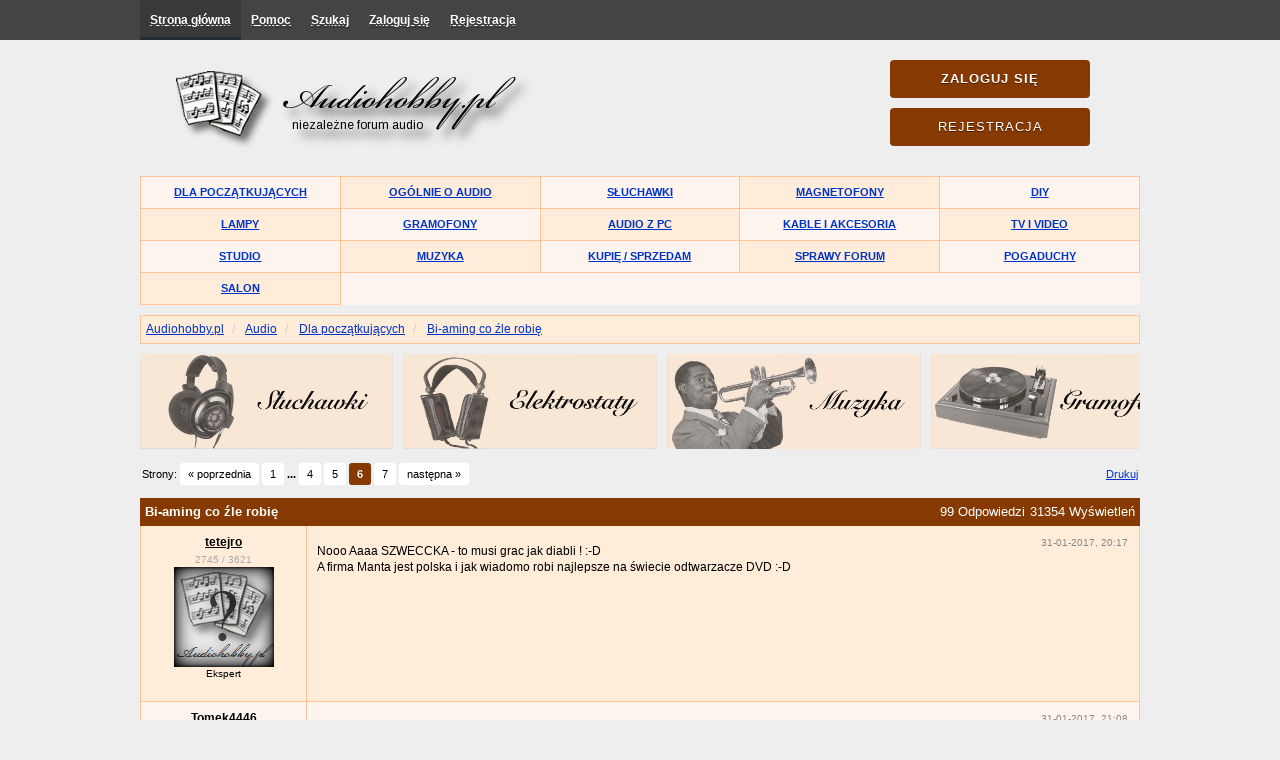

--- FILE ---
content_type: text/html; charset=UTF-8
request_url: http://audiohobby.pl/index.php?topic=12119.msg397490
body_size: 13813
content:
<!DOCTYPE html>
<html xmlns="http://www.w3.org/1999/xhtml">
<head>
	<link rel="stylesheet" type="text/css" href="http://audiohobby.pl/Themes/Reseller/css/bootstrap.css" />
	<link rel="stylesheet" type="text/css" href="http://audiohobby.pl/Themes/Reseller/fonts/opensans_regular_polish/stylesheet.css" />
	<link rel="stylesheet" type="text/css" href="http://audiohobby.pl/Themes/Reseller/fonts/opensans_bold_polish/stylesheet.css" />
	<link rel="stylesheet" type="text/css" href="http://audiohobby.pl/Themes/default/css/owl.carousel.css" />
	<link rel="stylesheet" type="text/css" href="http://audiohobby.pl/Themes/Reseller/css/reseller.css?fin202" />
	<link rel="stylesheet" type="text/css" href="http://audiohobby.pl/Themes/Reseller/css/index.css?fin202" />
	<link rel="stylesheet" type="text/css" href="http://audiohobby.pl/Themes/default/css/webkit.css" />
	<script type="text/javascript" src="http://ajax.googleapis.com/ajax/libs/jquery/2.1.1/jquery.min.js"></script>
	<script type="text/javascript" src="http://audiohobby.pl/Themes/Reseller/scripts/bootstrap.min.js"></script>
	<script type="text/javascript" src="http://audiohobby.pl/Themes/default/scripts/owl.carousel.min.js"></script>
	<script type="text/javascript">
	$(document).ready(function(){
		$("input[type=button]").attr("class", "btn btn-default btn-sm");
		$(".button_submit").attr("class", "btn btn-primary btn-sm");
		$("#advanced_search input[type='text'], #search_term_input input[type='text']").removeAttr("size");
		$(".table_grid").attr("class", "table table-striped");
		$("img[alt='Nowy'], img.new_posts").replaceWith("<span class='label label-warning'>Nowy</span>");
		$("#profile_success").removeAttr("id").removeClass("windowbg").addClass("alert alert-success");
		$("#profile_error").removeAttr("id").removeClass("windowbg").addClass("alert alert-danger");
	 $(".sa_below_menu").owlCarousel({
			loop: true,
			autoplay: true,
			autoplayHoverPause: true,
			autoWidth: true,
			margin: 10
		});
	 $(".sa_below_menu").show();
	});
	</script>
	<script type="text/javascript" src="http://audiohobby.pl/Themes/default/scripts/script.js?fin20"></script>
	<script type="text/javascript" src="http://audiohobby.pl/Themes/Reseller/scripts/theme.js?fin20"></script>
	<script type="text/javascript"><!-- // --><![CDATA[
		var smf_theme_url = "http://audiohobby.pl/Themes/Reseller";
		var smf_default_theme_url = "http://audiohobby.pl/Themes/default";
		var smf_images_url = "http://audiohobby.pl/Themes/Reseller/images";
		var smf_scripturl = "http://audiohobby.pl/index.php?PHPSESSID=7b509d28ea33129bec20e5f7db57ea30&amp;";
		var smf_iso_case_folding = false;
		var smf_charset = "UTF-8";
		var ajax_notification_text = "Ładowanie...";
		var ajax_notification_cancel_text = "Anuluj";
	// ]]></script>
	<meta name="viewport" content="width=device-width, initial-scale=1" />
	<meta http-equiv="Content-Type" content="text/html; charset=UTF-8" />
	<meta name="description" content="Bi-aming co źle robię" />
	<title>Bi-aming co źle robię</title>
	<meta name="robots" content="noindex" />
	<link rel="canonical" href="http://audiohobby.pl/index.php?topic=12119.75" />
	<link rel="help" href="http://audiohobby.pl/index.php?PHPSESSID=7b509d28ea33129bec20e5f7db57ea30&amp;action=help" />
	<link rel="search" href="http://audiohobby.pl/index.php?PHPSESSID=7b509d28ea33129bec20e5f7db57ea30&amp;action=search" />
	<link rel="contents" href="http://audiohobby.pl/index.php?PHPSESSID=7b509d28ea33129bec20e5f7db57ea30&amp;" />
	<link rel="alternate" type="application/rss+xml" title="Audiohobby.pl - RSS" href="http://audiohobby.pl/index.php?PHPSESSID=7b509d28ea33129bec20e5f7db57ea30&amp;type=rss;action=.xml" />
	<link rel="prev" href="http://audiohobby.pl/index.php?PHPSESSID=7b509d28ea33129bec20e5f7db57ea30&amp;topic=12119.0;prev_next=prev" />
	<link rel="next" href="http://audiohobby.pl/index.php?PHPSESSID=7b509d28ea33129bec20e5f7db57ea30&amp;topic=12119.0;prev_next=next" />
	<link rel="index" href="http://audiohobby.pl/index.php?PHPSESSID=7b509d28ea33129bec20e5f7db57ea30&amp;board=30.0" />
	<script type="text/javascript" src="http://audiohobby.pl/Themes/default/scripts/CustomFieldFilterPost.js?fin20"></script>
	<link rel="stylesheet" type="text/css" href="http://audiohobby.pl/Themes/default/css/BBCode-YouTube2.css" />
	<script type="text/javascript" src="http://audiohobby.pl/Themes/default/scripts/ads.js?111"></script>
		<script type="text/javascript" src="http://audiohobby.pl/Themes/default/scripts/captcha.js"></script>
        <!-- App Indexing for Google Search -->
        <link href="android-app://com.quoord.tapatalkpro.activity/tapatalk/audiohobby.pl/?location=topic&amp;fid=30&amp;tid=12119&amp;perpage=15&amp;page=6&amp;channel=google-indexing" rel="alternate" />
        <link href="ios-app://307880732/tapatalk/audiohobby.pl/?location=topic&amp;fid=30&amp;tid=12119&amp;perpage=15&amp;page=6&amp;channel=google-indexing" rel="alternate" />
        
        <link href="https://groups.tapatalk-cdn.com/static/manifest/manifest.json" rel="manifest">
        
        <meta name="apple-itunes-app" content="app-id=307880732, affiliate-data=at=10lR7C, app-argument=tapatalk://audiohobby.pl/?location=topic&fid=30&tid=12119&perpage=15&page=6" />
        
</head>
<body>
<nav class="navbar navbar-default navbar-static-top" role="navigation">
	<div class="container">
		<div class="row">
			<div class="navbar-header">
				<button type="button" class="navbar-toggle" data-toggle="collapse" data-target="#bs-example-navbar-collapse-1">
					<span class="sr-only">Toggle navigation</span>
					<span class="icon-bar"></span>
					<span class="icon-bar"></span>
					<span class="icon-bar"></span>
				</button>
				<a class="navbar-brand visible-xs" href="http://audiohobby.pl/index.php?PHPSESSID=7b509d28ea33129bec20e5f7db57ea30&amp;">Audiohobby.pl</a>
			</div>
			<div class="collapse navbar-collapse" id="bs-example-navbar-collapse-1">
				<ul class="nav navbar-nav">
				<li id="button_home" class="active ">
					<a href="http://audiohobby.pl/index.php?PHPSESSID=7b509d28ea33129bec20e5f7db57ea30&amp;">
						Strona główna
						
					</a>
				</li>
				<li id="button_help" class="">
					<a href="http://audiohobby.pl/index.php?PHPSESSID=7b509d28ea33129bec20e5f7db57ea30&amp;action=help">
						Pomoc
						
					</a>
				</li>
				<li id="button_search" class="">
					<a href="http://audiohobby.pl/index.php?PHPSESSID=7b509d28ea33129bec20e5f7db57ea30&amp;action=search">
						Szukaj
						
					</a>
				</li>
				<li id="button_login" class="">
					<a href="http://audiohobby.pl/index.php?PHPSESSID=7b509d28ea33129bec20e5f7db57ea30&amp;action=login">
						Zaloguj się
						
					</a>
				</li>
				<li id="button_register" class="">
					<a href="http://audiohobby.pl/index.php?PHPSESSID=7b509d28ea33129bec20e5f7db57ea30&amp;action=register">
						Rejestracja
						
					</a>
				</li>
				</ul>
			</div>
		</div>
	</div>
</nav><header>
	<div class="container">
		<div class="row">
			<div class="col-md-9">
				<a href="http://audiohobby.pl/index.php?PHPSESSID=7b509d28ea33129bec20e5f7db57ea30&amp;"><img src="http://audiohobby.pl/gfx/top_left.jpg" alt="Audiohobby.pl" /></a>
			</div>
				<button type="button" class="btn btn-success" data-toggle="modal" data-target="#myModal">Zaloguj się</button>
				<button type="button" class="btn btn-primary" onclick="location.href='http://audiohobby.pl/index.php?action=register'">Rejestracja</button>
				<form id="guest_form" action="http://audiohobby.pl/index.php?PHPSESSID=7b509d28ea33129bec20e5f7db57ea30&amp;action=login2" method="post" accept-charset="UTF-8"  onsubmit="hashLoginPassword(this, 'c9152600a6c215c67495e310459cd324');">
					<div class="modal fade" id="myModal" tabindex="-1" role="dialog" aria-labelledby="myModalLabel" aria-hidden="true">
						<div class="modal-dialog modal-sm">
							<div class="modal-content">
								<div class="modal-header">
									<button type="button" class="close" data-dismiss="modal"><span aria-hidden="true">&times;</span><span class="sr-only">Close</span></button>
									<h4 class="modal-title" id="myModalLabel">Zaloguj się</h4>
								</div>
								<div class="modal-body">
										<div class="form-group">
											<input type="text" name="user" class="form-control" placeholder="Użytkownik" />
										</div>
										<div class="form-group">
											<input type="password" name="passwrd" class="form-control" placeholder="Hasło" />
										</div>
										<div class="checkbox">
											<label>
												<input name="cookielength" type="checkbox" value="-1" /> Zapamiętaj mnie
											</label>
										</div>
								</div>
								<div class="modal-footer">
									<button type="submit" class="btn btn-success">Zaloguj się</button>
								</div>
							</div>
						</div>
					</div>
				</form>
			</div>
		</div>
	</div>
</header>
<div class="container">
<ul class="board-list row"><li><a href="index.php?board=30">Dla początkujących</a></li><li><a href="index.php?board=4">Ogólnie o audio</a></li><li><a href="index.php?board=10">Słuchawki</a></li><li><a href="index.php?board=49">Magnetofony</a></li><li><a href="index.php?board=1">DIY</a></li><li><a href="index.php?board=48">Lampy</a></li><li><a href="index.php?board=5">Gramofony</a></li><li><a href="index.php?board=12">Audio z PC</a></li><li><a href="index.php?board=52">Kable i akcesoria</a></li><li><a href="index.php?board=106">TV i Video</a></li><li><a href="index.php?board=59">Studio</a></li><li><a href="index.php?board=6">Muzyka</a></li><li><a href="index.php?board=14">Kupię / Sprzedam</a></li><li><a href="index.php?board=27">Sprawy forum</a></li><li><a href="index.php?board=25">Pogaduchy</a></li><li><a href="index.php?board=7">Salon</a></li>
</ul>
</div>
	<div class="navigate_section">
		<div class="container">
			<div class="row">
				<ol class="breadcrumb">
					<li>
						<a href="http://audiohobby.pl/index.php?PHPSESSID=7b509d28ea33129bec20e5f7db57ea30&amp;"><span>Audiohobby.pl</span></a>
					</li>
					<li>
						<a href="http://audiohobby.pl/index.php?PHPSESSID=7b509d28ea33129bec20e5f7db57ea30&amp;#c1"><span>Audio</span></a>
					</li>
					<li>
						<a href="http://audiohobby.pl/index.php?PHPSESSID=7b509d28ea33129bec20e5f7db57ea30&amp;board=30.0"><span>Dla początkujących</span></a>
					</li>
					<li class="active">
						<a href="http://audiohobby.pl/index.php?PHPSESSID=7b509d28ea33129bec20e5f7db57ea30&amp;topic=12119.0"><span>Bi-aming co źle robię</span></a>
					</li>
				</ol>
			</div>
		</div>
	</div>
<div class="container">
	<div class="row">
		<div id="main_content_section"><div class="sa_below_menu" style="display: none; overflow: hidden; height: 95px;">
	<div id="ad_below_menu_19">
		<a href="http://audiohobby.pl/index.php?PHPSESSID=7b509d28ea33129bec20e5f7db57ea30&amp;board=10.0/?utm_source=audiohobby&utm_medium=baner&utm_campaign=baner" target="_blank" onclick="update_ad_clicks(19);"><img src="/banners/Sluchawki.jpeg" alt="hobbysta"></a>
	</div>
	<div id="ad_below_menu_20">
		<a href="http://audiohobby.pl/index.php?PHPSESSID=7b509d28ea33129bec20e5f7db57ea30&amp;board=28.0/?utm_source=audiohobby&utm_medium=baner&utm_campaign=baner" target="_blank" onclick="update_ad_clicks(20);"><img src="/banners/Elektrostaty.jpeg" alt="hobbysta"></a>
	</div>
	<div id="ad_below_menu_27">
		<a href="http://audiohobby.pl/index.php?PHPSESSID=7b509d28ea33129bec20e5f7db57ea30&amp;board=6.0/?utm_source=audiohobby&utm_medium=baner&utm_campaign=baner" target="_blank" onclick="update_ad_clicks(27);"><img src="/banners/Muzyka.jpg" alt="hobbysta"></a>
	</div>
	<div id="ad_below_menu_25">
		<a href="http://audiohobby.pl/index.php?PHPSESSID=7b509d28ea33129bec20e5f7db57ea30&amp;board=5.0/?utm_source=audiohobby&utm_medium=baner&utm_campaign=baner" target="_blank" onclick="update_ad_clicks(25);"><img src="/banners/Gramofony.jpeg" alt="hobbysta"></a>
	</div>
	<div id="ad_below_menu_21">
		<a href="http://audiohobby.pl/index.php?PHPSESSID=7b509d28ea33129bec20e5f7db57ea30&amp;board=49/?utm_source=audiohobby&utm_medium=baner&utm_campaign=baner" target="_blank" onclick="update_ad_clicks(21);"><img src="/banners/Magnetofony.jpeg" alt="hobbysta"></a>
	</div>
	<div id="ad_below_menu_22">
		<a href="http://audiohobby.pl/index.php?PHPSESSID=7b509d28ea33129bec20e5f7db57ea30&amp;board=54.0/?utm_source=audiohobby&utm_medium=baner&utm_campaign=baner" target="_blank" onclick="update_ad_clicks(22);"><img src="/banners/Glosniki.jpeg" alt="hobbysta"></a>
	</div>
	<div id="ad_below_menu_26">
		<a href="http://audiohobby.pl/index.php?PHPSESSID=7b509d28ea33129bec20e5f7db57ea30&amp;board=12.0/?utm_source=audiohobby&utm_medium=baner&utm_campaign=baner" target="_blank" onclick="update_ad_clicks(26);"><img src="/banners/AudioPC.jpeg" alt="hobbysta"></a>
	</div>
	<div id="ad_below_menu_24">
		<a href="http://audiohobby.pl/index.php?PHPSESSID=7b509d28ea33129bec20e5f7db57ea30&amp;board=48.0/?utm_source=audiohobby&utm_medium=baner&utm_campaign=baner" target="_blank" onclick="update_ad_clicks(24);"><img src="/banners/Lampy.jpeg" alt="hobbysta"></a>
	</div>
	<div id="ad_below_menu_28">
		<a href="http://audiohobby.pl/index.php?PHPSESSID=7b509d28ea33129bec20e5f7db57ea30&amp;board=59/?utm_source=audiohobby&utm_medium=baner&utm_campaign=baner" target="_blank" onclick="update_ad_clicks(28);"><img src="/banners/Studio.jpeg" alt="hobbysta"></a>
	</div></div>
			<a id="top"></a>
			<a id="msg397470"></a>
			<div class="pagesection">
				<div class="nextlinks"></div>
		<div class="action-list navbar-right">
			<ul role="menu">
				<li><a class="button_strip_print" href="http://audiohobby.pl/index.php?PHPSESSID=7b509d28ea33129bec20e5f7db57ea30&amp;action=printpage;topic=12119.0" rel="new_win nofollow"><span class="last">Drukuj</span></a></li>
			</ul>
		</div>
				<div class="pagelinks floatleft">Strony: <a class="navPages" href="http://audiohobby.pl/index.php?PHPSESSID=7b509d28ea33129bec20e5f7db57ea30&amp;topic=12119.60">&laquo; poprzednia</a> <a class="navPages" href="http://audiohobby.pl/index.php?PHPSESSID=7b509d28ea33129bec20e5f7db57ea30&amp;topic=12119.0">1</a> <span style="font-weight: bold;" onclick="expandPages(this, 'http://audiohobby.pl/index.php'+'?topic=12119.%1$d', 15, 45, 15);" onmouseover="this.style.cursor = 'pointer';"> ... </span><a class="navPages" href="http://audiohobby.pl/index.php?PHPSESSID=7b509d28ea33129bec20e5f7db57ea30&amp;topic=12119.45">4</a> <a class="navPages" href="http://audiohobby.pl/index.php?PHPSESSID=7b509d28ea33129bec20e5f7db57ea30&amp;topic=12119.60">5</a> <strong class="navPages">6</strong> <a class="navPages" href="http://audiohobby.pl/index.php?PHPSESSID=7b509d28ea33129bec20e5f7db57ea30&amp;topic=12119.90">7</a> <a class="navPages" href="http://audiohobby.pl/index.php?PHPSESSID=7b509d28ea33129bec20e5f7db57ea30&amp;topic=12119.90">następna &raquo;</a> </div>
			</div>
			<div id="forumposts">
				<div class="display-info">
					<h1>
						Bi-aming co źle robię
					</h1>
					<ul class="reset info navbar-right">
						<li class="replies">99 Odpowiedzi</li>
						<li class="views">31354 Wyświetleń</li>
					</ul>
				</div>
				<form action="http://audiohobby.pl/index.php?PHPSESSID=7b509d28ea33129bec20e5f7db57ea30&amp;action=quickmod2;topic=12119.75" method="post" accept-charset="UTF-8" name="quickModForm" id="quickModForm" style="margin: 0;" onsubmit="return oQuickModify.bInEditMode ? oQuickModify.modifySave('c9152600a6c215c67495e310459cd324', 'a7112aed7') : false">
				<div class="body_message">
					<div class="post_wrapper">
						<div class="poster col-xs-3 col-sm-3 col-md-2 col-lg-2">
							<h4>
								<a href="http://audiohobby.pl/index.php?PHPSESSID=7b509d28ea33129bec20e5f7db57ea30&amp;action=profile;u=8033" title="Zobacz profil tetejro">tetejro</a>
							</h4>
							<ul class="reset smalltext" id="msg_397470_extra_info">
					<li class="postcount"><span title="liczba postów">2745</span> / <span title="dni na forum">3621</li>
							<li class="avatar">
								<a href="http://audiohobby.pl/index.php?PHPSESSID=7b509d28ea33129bec20e5f7db57ea30&amp;action=profile;u=8033">
									<img src="http://audiohobby.pl/Themes/Reseller/images/noavatar.png" />
								</a>
							</li>
								<li class="additionalGroups">Ekspert</li>
								<li class="profile">
									<ul>
									</ul>
								</li>
							</ul>
						</div>
						<div class="col-xs-9 col-sm-9 col-md-10 col-lg-10 body_content">
							<span class="arrow-left"></span>
							<div class="postarea">
					<div class="keyinfo pull-right">
						<div class="smalltext"><span class="post-time ">31-01-2017, 20:17</span></div>
								<div id="msg_397470_quick_mod"></div>
							</div>
									<div class="post">
										<div class="inner" id="msg_397470">Nooo Aaaa SZWECCKA - to musi grac jak diabli ! :-D <br />A firma Manta jest polska i jak wiadomo robi najlepsze na świecie odtwarzacze DVD :-D</div></div>
								</div>
								<div class="moderatorbar">
									<div class="smalltext modified" id="modified_397470">
									</div>
									<div class="smalltext reportlinks">
									</div>
							</div>
						</div>
					</div>
				</div>
				<a id="msg397474"></a>
				<div class="body_message">
					<div class="post_wrapper">
						<div class="poster col-xs-3 col-sm-3 col-md-2 col-lg-2">
							<h4>
								<a href="http://audiohobby.pl/index.php?PHPSESSID=7b509d28ea33129bec20e5f7db57ea30&amp;action=profile;u=8269" title="Zobacz profil Tomek4446">Tomek4446</a>
							</h4>
							<ul class="reset smalltext" id="msg_397474_extra_info">
					<li class="postcount"><span title="liczba postów">87</span> / <span title="dni na forum">3360</li>
							<li class="avatar">
								<a href="http://audiohobby.pl/index.php?PHPSESSID=7b509d28ea33129bec20e5f7db57ea30&amp;action=profile;u=8269">
									<img class="avatar" src="http://audiohobby.pl/index.php?PHPSESSID=7b509d28ea33129bec20e5f7db57ea30&amp;action=dlattach;attach=121599;type=avatar" alt="" />
								</a>
							</li>
								<li class="additionalGroups">Użytkownik</li>
								<li class="profile">
									<ul>
									</ul>
								</li>
							</ul>
						</div>
						<div class="col-xs-9 col-sm-9 col-md-10 col-lg-10 body_content">
							<span class="arrow-left"></span>
							<div class="postarea">
					<div class="keyinfo pull-right">
						<div class="smalltext"><span class="post-time ">31-01-2017, 21:08</span></div>
								<div id="msg_397474_quick_mod"></div>
							</div>
									<div class="post">
										<div class="inner" id="msg_397474">Nie zły sarkazm , sam taki czasem stosuje. A więc mam dwa wyjścia zmienić wzmacniacz ( i do tego się przychylę , coś jak M-85) lub doskładać , kupić Focale najlepiej Grande Utopia, żeby się nie okazało że te zwykłe Focale z Vincentem jednak nie dają rady, i nagle mój wzmacniacz cudownie ożyje.&nbsp; &nbsp; &nbsp; &nbsp; &nbsp; &nbsp; &nbsp; &nbsp; &nbsp; &nbsp; &nbsp; &nbsp; &nbsp; &nbsp; &nbsp; &nbsp; &nbsp; &nbsp; &nbsp; &nbsp; &nbsp; &nbsp; &nbsp; &nbsp; &nbsp; &nbsp; &nbsp; &nbsp; &nbsp; &nbsp; &nbsp; &nbsp; &nbsp; &nbsp; &nbsp; &nbsp; &nbsp; &nbsp; &nbsp; &nbsp; &nbsp; &nbsp;Ale poważnie, to oczywiście masz dużo racji. Zakup Vincenta to była okazja , kupiłem używany a potem na siłę starałem się go dopasować do kolumn stąd ta historia z bi-ampingiem. Nie mówię że dźwięk mi się nie podoba, ale czegoś brakuje. No, audiofilski nie jest.<br />A propos słuchałeś kiedyś tych Dynavioce? Audio Show , cóż miałem akurat wolne trzy dychy i trochę benzyny w baku to polazłem,bo akurat w salonie koło mnie zabrakło MBL 101 E MK2.</div></div>
								</div>
								<div class="moderatorbar">
									<div class="smalltext modified" id="modified_397474">
									</div>
									<div class="smalltext reportlinks">
									</div>
							</div>
						</div>
					</div>
				</div>
				<a id="msg397479"></a>
				<div class="body_message">
					<div class="post_wrapper">
						<div class="poster col-xs-3 col-sm-3 col-md-2 col-lg-2">
							<h4>
								<a href="http://audiohobby.pl/index.php?PHPSESSID=7b509d28ea33129bec20e5f7db57ea30&amp;action=profile;u=8033" title="Zobacz profil tetejro">tetejro</a>
							</h4>
							<ul class="reset smalltext" id="msg_397479_extra_info">
					<li class="postcount"><span title="liczba postów">2745</span> / <span title="dni na forum">3621</li>
							<li class="avatar">
								<a href="http://audiohobby.pl/index.php?PHPSESSID=7b509d28ea33129bec20e5f7db57ea30&amp;action=profile;u=8033">
									<img src="http://audiohobby.pl/Themes/Reseller/images/noavatar.png" />
								</a>
							</li>
								<li class="additionalGroups">Ekspert</li>
								<li class="profile">
									<ul>
									</ul>
								</li>
							</ul>
						</div>
						<div class="col-xs-9 col-sm-9 col-md-10 col-lg-10 body_content">
							<span class="arrow-left"></span>
							<div class="postarea">
					<div class="keyinfo pull-right">
						<div class="smalltext"><span class="post-time ">31-01-2017, 22:31</span></div>
								<div id="msg_397479_quick_mod"></div>
							</div>
									<div class="post">
										<div class="inner" id="msg_397479">Jeżeli dałes za niego 1500 z drugiej ręki to może zobacz czy nie dostałeś w srodku jakiegoś &quot;zdechłego szczura&quot;. Ta cena jest mocno za niska nawet jak za uzywany sprzet który nadal jest w ofercie sprzedaży. Albo był uszkodzony lub grzebany albo to naprawdę jest taki rynkowy niewypał, że ludzie pozbywają się z dużą stratą.</div></div>
								</div>
								<div class="moderatorbar">
									<div class="smalltext modified" id="modified_397479">
									</div>
									<div class="smalltext reportlinks">
									</div>
							</div>
						</div>
					</div>
				</div>
				<a id="msg397481"></a>
				<div class="body_message">
					<div class="post_wrapper">
						<div class="poster col-xs-3 col-sm-3 col-md-2 col-lg-2">
							<h4>
								<a href="http://audiohobby.pl/index.php?PHPSESSID=7b509d28ea33129bec20e5f7db57ea30&amp;action=profile;u=2946" title="Zobacz profil Haka">Haka</a>
							</h4>
							<ul class="reset smalltext" id="msg_397481_extra_info">
					<li class="postcount"><span title="liczba postów">3000</span> / <span title="dni na forum">5817</li>
							<li class="avatar">
								<a href="http://audiohobby.pl/index.php?PHPSESSID=7b509d28ea33129bec20e5f7db57ea30&amp;action=profile;u=2946">
									<img class="avatar" src="http://audiohobby.pl/avatars/09a229f4dc.jpg" alt="" />
								</a>
							</li>
								<li class="additionalGroups">Ekspert</li>
								<li class="profile">
									<ul>
									</ul>
								</li>
							</ul>
						</div>
						<div class="col-xs-9 col-sm-9 col-md-10 col-lg-10 body_content">
							<span class="arrow-left"></span>
							<div class="postarea">
					<div class="keyinfo pull-right">
						<div class="smalltext"><span class="post-time ">31-01-2017, 22:36</span></div>
								<div id="msg_397481_quick_mod"></div>
							</div>
									<div class="post">
										<div class="inner" id="msg_397481"><div class="quoteheader"><div class="topslice_quote"><a href="http://audiohobby.pl/index.php?PHPSESSID=7b509d28ea33129bec20e5f7db57ea30&amp;topic=12119.msg397440#msg397440">Cytat: Haka w 31-01-2017, 12:03</a></div></div><blockquote class="bbc_standard_quote"><div class="quoteheader"><div class="topslice_quote"><a href="http://audiohobby.pl/index.php?PHPSESSID=7b509d28ea33129bec20e5f7db57ea30&amp;topic=12119.msg397433#msg397433">Cytat: Tomek4446 w 31-01-2017, 07:38</a></div></div><blockquote class="bbc_alternate_quote">Końcówki M-70 nie mam i chyba mieć nie będę , sprawa jest prozaiczna po prostu żona nie zaakceptuje dwóch rzędów światełek z przodu Yamahy.</blockquote><div class="quotefooter"><div class="botslice_quote"></div></div><br /><br />Klawiszem METER robisz ciemność na wyświetlaczu :)<br /></blockquote><div class="quotefooter"><div class="botslice_quote"></div></div><br /><br />Niestety nie wszystkie mają ten wyłącznik. <br /><br />M-85 i M-70 ma, ale M-80 już nie.</div></div>
								</div>
								<div class="moderatorbar">
									<div class="smalltext modified" id="modified_397481">
									</div>
									<div class="smalltext reportlinks">
									</div>
							</div>
						</div>
					</div>
				</div>
				<a id="msg397482"></a>
				<div class="body_message">
					<div class="post_wrapper">
						<div class="poster col-xs-3 col-sm-3 col-md-2 col-lg-2">
							<h4>
								<a href="http://audiohobby.pl/index.php?PHPSESSID=7b509d28ea33129bec20e5f7db57ea30&amp;action=profile;u=8033" title="Zobacz profil tetejro">tetejro</a>
							</h4>
							<ul class="reset smalltext" id="msg_397482_extra_info">
					<li class="postcount"><span title="liczba postów">2745</span> / <span title="dni na forum">3621</li>
							<li class="avatar">
								<a href="http://audiohobby.pl/index.php?PHPSESSID=7b509d28ea33129bec20e5f7db57ea30&amp;action=profile;u=8033">
									<img src="http://audiohobby.pl/Themes/Reseller/images/noavatar.png" />
								</a>
							</li>
								<li class="additionalGroups">Ekspert</li>
								<li class="profile">
									<ul>
									</ul>
								</li>
							</ul>
						</div>
						<div class="col-xs-9 col-sm-9 col-md-10 col-lg-10 body_content">
							<span class="arrow-left"></span>
							<div class="postarea">
					<div class="keyinfo pull-right">
						<div class="smalltext"><span class="post-time ">31-01-2017, 22:37</span></div>
								<div id="msg_397482_quick_mod"></div>
							</div>
									<div class="post">
										<div class="inner" id="msg_397482">Dynavoice nie grają jakoś tragicznie, ale bas jest mocno wypchnięty. Kiedy graja cicho nie ma znaczenia, ale za krótko słyszałem żeby kategorycznie stwierdzić. Dlatego podałem link do recenzji z pomiarami. <br />Mocny wzmacniacz zawsze jest mile widziany, ale dobrze gdyby był to też wzmacniach o niewydmuchanym basie. Wiec raczej wszelkie lampowo tranzystorowe sobie daruj. Sam stwierdziłes ze najlepiej grają z NAD 3100.</div></div>
								</div>
								<div class="moderatorbar">
									<div class="smalltext modified" id="modified_397482">
									</div>
									<div class="smalltext reportlinks">
									</div>
							</div>
						</div>
					</div>
				</div>
				<a id="msg397484"></a>
				<div class="body_message">
					<div class="post_wrapper">
						<div class="poster col-xs-3 col-sm-3 col-md-2 col-lg-2">
							<h4>
								<a href="http://audiohobby.pl/index.php?PHPSESSID=7b509d28ea33129bec20e5f7db57ea30&amp;action=profile;u=3788" title="Zobacz profil pmcomp">pmcomp</a>
							</h4>
							<ul class="reset smalltext" id="msg_397484_extra_info">
					<li class="postcount"><span title="liczba postów">226</span> / <span title="dni na forum">5553</li>
							<li class="avatar">
								<a href="http://audiohobby.pl/index.php?PHPSESSID=7b509d28ea33129bec20e5f7db57ea30&amp;action=profile;u=3788">
									<img class="avatar" src="http://audiohobby.pl/avatars/default.gif" alt="" />
								</a>
							</li>
								<li class="additionalGroups">Aktywny użytkownik</li>
								<li class="profile">
									<ul>
									</ul>
								</li>
							</ul>
						</div>
						<div class="col-xs-9 col-sm-9 col-md-10 col-lg-10 body_content">
							<span class="arrow-left"></span>
							<div class="postarea">
					<div class="keyinfo pull-right">
						<div class="smalltext"><span class="post-time ">31-01-2017, 23:33</span></div>
								<div id="msg_397484_quick_mod"></div>
							</div>
									<div class="post">
										<div class="inner" id="msg_397484"><div class="quoteheader"><div class="topslice_quote"><a href="http://audiohobby.pl/index.php?PHPSESSID=7b509d28ea33129bec20e5f7db57ea30&amp;topic=12119.msg397464#msg397464">Cytat: Tomek4446 w 31-01-2017, 20:07</a></div></div><blockquote class="bbc_standard_quote">Po pierwsze czegoś nie rozumiem, jeżeli jestem w posiadaniu drogiego chińskiego zamulacza, obarczonego wieloma wadami konstrukcyjnymi oraz brzmienia to po cholerę mam kupować do niego kolumny za 20k. Przed zakupem df-8 słuchałem Monitor Audio Bronze 6, Canton Chrono 509,2 DC najlepiej brzmieniowo wypadły Dynavoice ( moje subiektywne odczucie). Niestety ze względu na szczupły budżet będą musiały zostać. Pytałem o ewentualne podłączenie Vincenta do ProAc ( naprawdę świetnie &quot;plumkają&quot;)ze względu na fakt, iż producent zaleca max. moc wzmacniacza 100W a Vincent przynajmniej na papierze ma o oczko więcej.<br />Haka dzięki,ulżyło mi że jedna końcówka Yamahy wystarczy. Postaram się gdzieś znaleźć M-80 lub M-85.<br />PS. a co do chińszczyzny , to niezłe wrażenie zrobiły na mnie na AS kolumny Taga Harmony Diamond F200.<br /></blockquote><div class="quotefooter"><div class="botslice_quote"></div></div><br />Tu nie ma co rozumieć. Sprzedaj Vincenta i kup za 1/3 jego wartości porządny wzmak z przełomu lat 70/80 ew. jak chcesz wydac więcej kasy z przelomu lat 80/90 ubiegłego wieku.<br />I wtedy przekonasz się jak gra &quot;prawdziwy&quot; wzmak.<br /><br />Marek i modeli nie podaję, poszukaj sam.<br /><br />Pozdro</div></div>
								</div>
								<div class="moderatorbar">
									<div class="smalltext modified" id="modified_397484">
									</div>
									<div class="smalltext reportlinks">
									</div>
									<div class="signature" id="msg_397484_signature">pmcomp</div>
							</div>
						</div>
					</div>
				</div>
				<a id="msg397490"></a><a id="new"></a>
				<div class="body_message">
					<div class="post_wrapper">
						<div class="poster col-xs-3 col-sm-3 col-md-2 col-lg-2">
							<h4>
								<a href="http://audiohobby.pl/index.php?PHPSESSID=7b509d28ea33129bec20e5f7db57ea30&amp;action=profile;u=8269" title="Zobacz profil Tomek4446">Tomek4446</a>
							</h4>
							<ul class="reset smalltext" id="msg_397490_extra_info">
					<li class="postcount"><span title="liczba postów">87</span> / <span title="dni na forum">3360</li>
							<li class="avatar">
								<a href="http://audiohobby.pl/index.php?PHPSESSID=7b509d28ea33129bec20e5f7db57ea30&amp;action=profile;u=8269">
									<img class="avatar" src="http://audiohobby.pl/index.php?PHPSESSID=7b509d28ea33129bec20e5f7db57ea30&amp;action=dlattach;attach=121599;type=avatar" alt="" />
								</a>
							</li>
								<li class="additionalGroups">Użytkownik</li>
								<li class="profile">
									<ul>
									</ul>
								</li>
							</ul>
						</div>
						<div class="col-xs-9 col-sm-9 col-md-10 col-lg-10 body_content">
							<span class="arrow-left"></span>
							<div class="postarea">
					<div class="keyinfo pull-right">
						<div class="smalltext"><span class="post-time ">01-02-2017, 08:41</span></div>
								<div id="msg_397490_quick_mod"></div>
							</div>
									<div class="post">
										<div class="inner" id="msg_397490">Zastanawiam się nad dwoma rozwiązaniami:<br />- zostawiam Yamahę C-70 i dokupuję wzmacniacz M-85 lub,<br />- kupuje integrę Luxmana ( nie mam pojęcia jak to gra)<br /><a href="http://allegro.pl/luxman-l-510-class-a-super-stan-phono-mm-mc-i6695927420.html#thumb/5" class="bbc_link" target="_blank">http://allegro.pl/luxman-l-510-class-a-super-stan-phono-mm-mc-i6695927420.html#thumb/5</a></div></div>
								</div>
								<div class="moderatorbar">
									<div class="smalltext modified" id="modified_397490">
									</div>
									<div class="smalltext reportlinks">
									</div>
							</div>
						</div>
					</div>
				</div>
				<a id="msg397494"></a>
				<div class="body_message">
					<div class="post_wrapper">
						<div class="poster col-xs-3 col-sm-3 col-md-2 col-lg-2">
							<h4>
								<a href="http://audiohobby.pl/index.php?PHPSESSID=7b509d28ea33129bec20e5f7db57ea30&amp;action=profile;u=1657" title="Zobacz profil aulait">aulait</a>
							</h4>
							<ul class="reset smalltext" id="msg_397494_extra_info">
					<li class="postcount"><span title="liczba postów">1482</span> / <span title="dni na forum">6189</li>
							<li class="avatar">
								<a href="http://audiohobby.pl/index.php?PHPSESSID=7b509d28ea33129bec20e5f7db57ea30&amp;action=profile;u=1657">
									<img class="avatar" src="http://audiohobby.pl/index.php?PHPSESSID=7b509d28ea33129bec20e5f7db57ea30&amp;action=dlattach;attach=103381;type=avatar" alt="" />
								</a>
							</li>
								<li class="additionalGroups">Ekspert</li>
								<li class="profile">
									<ul>
									</ul>
								</li>
							</ul>
						</div>
						<div class="col-xs-9 col-sm-9 col-md-10 col-lg-10 body_content">
							<span class="arrow-left"></span>
							<div class="postarea">
					<div class="keyinfo pull-right">
						<div class="smalltext"><span class="post-time ">01-02-2017, 10:37</span></div>
								<div id="msg_397494_quick_mod"></div>
							</div>
									<div class="post">
										<div class="inner" id="msg_397494"><div class="quoteheader"><div class="topslice_quote"><a href="http://audiohobby.pl/index.php?PHPSESSID=7b509d28ea33129bec20e5f7db57ea30&amp;topic=12119.msg397490#msg397490">Cytat: Tomek4446 w 01-02-2017, 08:41</a></div></div><blockquote class="bbc_standard_quote"> - kupuje integrę Luxmana ( nie mam pojęcia jak to gra)<br /><a href="http://allegro.pl/luxman-l-510-class-a-super-stan-phono-mm-mc-i6695927420.html#thumb/5" class="bbc_link" target="_blank">http://allegro.pl/luxman-l-510-class-a-super-stan-phono-mm-mc-i6695927420.html#thumb/5</a><br /></blockquote><div class="quotefooter"><div class="botslice_quote"></div></div><br />Mam od wielu lat Luxmana L-530 o oczko wyższy model od 510. 510 ma osiem wat w klacie A, 530 w kalsie A 15 wat. Ponoć dźwiękowo bardzo podobne. Ponieważ masz NADa 3100 a ja miałem 3400, który chyba zastąpił Twojego. Napisze tak Luxman L-530 jest urządzeniem wyższej klasy, niż NAD. NADa bardzo mile wspominam, to fajny wzmacniacz o przyjemnym brzmieniu, ale Luxman jest jaśniejszy, bardziej perlisty, ma większą głębie i precyzje w planach. <br /><br />Kiedyś w moim salonie razem z Jamo Concert 8 i zrobionym przez Pana Dubiela Marantzem CD 60 potrafił generować z dużą skutecznością dźwięk dający już poczucie uczestniczenia w realnym zdarzeniu muzycznym. <br /><br />Teraz stoi w sypialni i robi za wyśmienity wzmacniacz słuchawkowy, dla mnie w tej roli jest lepszy od wielu współczesnych wzmacniaczy słuchawkowych. <br /><br />U mnie grał jeszcze z Castle Trent II, Durham II, Isis, Chester, Choward S1, B&amp;W P5 (też kolumny nie słuchawki) i jeszcze pewnie paru innych kolumnach. Zawsze spisywał się wyśmienicie.<br /><br />Nie znam Twoich kolumn, ale jeśli faktycznie nie są najlepsze, to może lepiej zacząć od wymiany kolumn, bo te stare NADy, są naprawdę OK.<br />&nbsp;<br />Z Yamah dłuższe doświadczenie miałem z C-60 i C-4, ze wskazaniem na C-4 a końcówek mocy PC2002M... to jest prawdziwy potwór. Wszystkie bardzo fajne, ale DLA MNIE nie mają tego czegoś, co ma Luxs i co górnolotnie i po audiofilsku... twu, nazwę magią. </div></div>
								</div>
								<div class="moderatorbar">
									<div class="smalltext modified" id="modified_397494">
										&#171; <em>Ostatnia zmiana: 01-02-2017, 12:27 wysłana przez aulait</em> &#187;
									</div>
									<div class="smalltext reportlinks">
									</div>
							</div>
						</div>
					</div>
				</div>
				<a id="msg397508"></a>
				<div class="body_message">
					<div class="post_wrapper">
						<div class="poster col-xs-3 col-sm-3 col-md-2 col-lg-2">
							<h4>
								<a href="http://audiohobby.pl/index.php?PHPSESSID=7b509d28ea33129bec20e5f7db57ea30&amp;action=profile;u=2946" title="Zobacz profil Haka">Haka</a>
							</h4>
							<ul class="reset smalltext" id="msg_397508_extra_info">
					<li class="postcount"><span title="liczba postów">3000</span> / <span title="dni na forum">5817</li>
							<li class="avatar">
								<a href="http://audiohobby.pl/index.php?PHPSESSID=7b509d28ea33129bec20e5f7db57ea30&amp;action=profile;u=2946">
									<img class="avatar" src="http://audiohobby.pl/avatars/09a229f4dc.jpg" alt="" />
								</a>
							</li>
								<li class="additionalGroups">Ekspert</li>
								<li class="profile">
									<ul>
									</ul>
								</li>
							</ul>
						</div>
						<div class="col-xs-9 col-sm-9 col-md-10 col-lg-10 body_content">
							<span class="arrow-left"></span>
							<div class="postarea">
					<div class="keyinfo pull-right">
						<div class="smalltext"><span class="post-time ">01-02-2017, 13:29</span></div>
								<div id="msg_397508_quick_mod"></div>
							</div>
									<div class="post">
										<div class="inner" id="msg_397508">W Yamaszce, jak i w Luxmanie siedzą Sankeny, czyli oba&nbsp; fajne.<br /><br />Powiem tak:<br /><br />Na dzień dzisiejszy do tych Dynavoice wybrałbym Yamahę, ale przyszłościowo, audiofilsko, do lepszych kolumn, jednak L-510.<br /><br />A najlepiej byłoby mieć&nbsp; i to i to :D</div></div>
								</div>
								<div class="moderatorbar">
									<div class="smalltext modified" id="modified_397508">
										&#171; <em>Ostatnia zmiana: 01-02-2017, 13:32 wysłana przez Haka</em> &#187;
									</div>
									<div class="smalltext reportlinks">
									</div>
							</div>
						</div>
					</div>
				</div>
				<a id="msg397513"></a>
				<div class="body_message">
					<div class="post_wrapper">
						<div class="poster col-xs-3 col-sm-3 col-md-2 col-lg-2">
							<h4>
								<a href="http://audiohobby.pl/index.php?PHPSESSID=7b509d28ea33129bec20e5f7db57ea30&amp;action=profile;u=8269" title="Zobacz profil Tomek4446">Tomek4446</a>
							</h4>
							<ul class="reset smalltext" id="msg_397513_extra_info">
					<li class="postcount"><span title="liczba postów">87</span> / <span title="dni na forum">3360</li>
							<li class="avatar">
								<a href="http://audiohobby.pl/index.php?PHPSESSID=7b509d28ea33129bec20e5f7db57ea30&amp;action=profile;u=8269">
									<img class="avatar" src="http://audiohobby.pl/index.php?PHPSESSID=7b509d28ea33129bec20e5f7db57ea30&amp;action=dlattach;attach=121599;type=avatar" alt="" />
								</a>
							</li>
								<li class="additionalGroups">Użytkownik</li>
								<li class="profile">
									<ul>
									</ul>
								</li>
							</ul>
						</div>
						<div class="col-xs-9 col-sm-9 col-md-10 col-lg-10 body_content">
							<span class="arrow-left"></span>
							<div class="postarea">
					<div class="keyinfo pull-right">
						<div class="smalltext"><span class="post-time ">01-02-2017, 15:13</span></div>
								<div id="msg_397513_quick_mod"></div>
							</div>
									<div class="post">
										<div class="inner" id="msg_397513">Zmiana kolumn przynajmniej na razie nie wchodzi w rachubę. &quot; Wchodzę&quot; w tą Yamahę a później będę się martwił, jak znam życie pewnie to nie ostatnia zmiana systemu.<br />Dzięki za radę.</div></div>
								</div>
								<div class="moderatorbar">
									<div class="smalltext modified" id="modified_397513">
									</div>
									<div class="smalltext reportlinks">
									</div>
							</div>
						</div>
					</div>
				</div>
				<a id="msg398083"></a>
				<div class="body_message">
					<div class="post_wrapper">
						<div class="poster col-xs-3 col-sm-3 col-md-2 col-lg-2">
							<h4>
								<a href="http://audiohobby.pl/index.php?PHPSESSID=7b509d28ea33129bec20e5f7db57ea30&amp;action=profile;u=8269" title="Zobacz profil Tomek4446">Tomek4446</a>
							</h4>
							<ul class="reset smalltext" id="msg_398083_extra_info">
					<li class="postcount"><span title="liczba postów">87</span> / <span title="dni na forum">3360</li>
							<li class="avatar">
								<a href="http://audiohobby.pl/index.php?PHPSESSID=7b509d28ea33129bec20e5f7db57ea30&amp;action=profile;u=8269">
									<img class="avatar" src="http://audiohobby.pl/index.php?PHPSESSID=7b509d28ea33129bec20e5f7db57ea30&amp;action=dlattach;attach=121599;type=avatar" alt="" />
								</a>
							</li>
								<li class="additionalGroups">Użytkownik</li>
								<li class="profile">
									<ul>
									</ul>
								</li>
							</ul>
						</div>
						<div class="col-xs-9 col-sm-9 col-md-10 col-lg-10 body_content">
							<span class="arrow-left"></span>
							<div class="postarea">
					<div class="keyinfo pull-right">
						<div class="smalltext"><span class="post-time ">10-02-2017, 22:41</span></div>
								<div id="msg_398083_quick_mod"></div>
							</div>
									<div class="post">
										<div class="inner" id="msg_398083">Witam.<br />Czekając aż pojawi się jakaś końcówka M-85,nie koniecznie w cenie 1200$ (ebay), i oczywiście uskładam trochę grosza przypomniało mi się , że mam w piwnicy całkiem nowy wzmacniacz BC Acoustique EX 502. Urządzenie zostało mi z czasów,gdy walczyłem o przyzwoite stereo z Yamahy RX-A3030, a pewien geniusz z salonu audio zapewniał mnie, że jedynym panaceum na na kiepski dźwięk z mojego KD będzie końcówka mocy stereo podłączona do Pre out.<br />No cóż , człowiek uczy się przez całe życie. Podłączyłem, i było faktycznie lepiej do momentu gdy w ramach eksperymentu podpiąłem CD pod pożyczony HK 6500 i okazało się że integra za jakieś 500,- zdeklasowała moje KD razem z BC Acoustique.<br />Ale wracając do tematu pseudo bi-ampingu. Podłączyłem górę pod Vincenta basy do BC A... i dźwięk się znacznie poprawił w porównaniu, gdy podpięty był sam Vincent lub Vincent z NAD-em.Bas już nie jest tak dominujący, przy cichym słuchaniu nie zanikają ani wysokie tony ani bas. Dźwięk stał się bardziej szczegółowy .O scenie itp. nie piszę bo to odczucia zbyt subiektywne. Ta francusko-chińska końcówka ma niezależną regulację głośności obydwu kanałów.Nie rozumiem jednak jak to jest Vincent wg. specyfikacji ma 150W na kanał przy 8 Ohm a BC A.. 100 W. Gdy podłączyłem Vincenta do jednej kolumny a BC do drugiej to okazało się, że BC gra głośniej. Czy przypadkiem nie powinno być odwrotnie ( sygnał był mono).<br />Docelowo i tak będę polował na M-85 a na razie bawię się tym czym dysponuje i jak widać pewne rzeczy jeszcze mnie zaskakują.<br />&nbsp; </div></div>
								</div>
								<div class="moderatorbar">
									<div class="smalltext modified" id="modified_398083">
									</div>
									<div class="smalltext reportlinks">
									</div>
							</div>
						</div>
					</div>
				</div>
				<a id="msg398096"></a>
				<div class="body_message">
					<div class="post_wrapper">
						<div class="poster col-xs-3 col-sm-3 col-md-2 col-lg-2">
							<h4>
								<a href="http://audiohobby.pl/index.php?PHPSESSID=7b509d28ea33129bec20e5f7db57ea30&amp;action=profile;u=8033" title="Zobacz profil tetejro">tetejro</a>
							</h4>
							<ul class="reset smalltext" id="msg_398096_extra_info">
					<li class="postcount"><span title="liczba postów">2745</span> / <span title="dni na forum">3621</li>
							<li class="avatar">
								<a href="http://audiohobby.pl/index.php?PHPSESSID=7b509d28ea33129bec20e5f7db57ea30&amp;action=profile;u=8033">
									<img src="http://audiohobby.pl/Themes/Reseller/images/noavatar.png" />
								</a>
							</li>
								<li class="additionalGroups">Ekspert</li>
								<li class="profile">
									<ul>
									</ul>
								</li>
							</ul>
						</div>
						<div class="col-xs-9 col-sm-9 col-md-10 col-lg-10 body_content">
							<span class="arrow-left"></span>
							<div class="postarea">
					<div class="keyinfo pull-right">
						<div class="smalltext"><span class="post-time ">11-02-2017, 10:19</span></div>
								<div id="msg_398096_quick_mod"></div>
							</div>
									<div class="post">
										<div class="inner" id="msg_398096">Sprawdź jak gra na samymy BC z preampem Vincenta, z preampem Yamahy oraz bez preampu.<br /><br />ps. jakoś nie ufam takim wzmacniaczom od nibyfrancuskich firm. BC Acoustique robiło kiedys kolumny na glosnikach seasa i tubkach fostexa. Nie zetknałem się z nimi co prawda więc mogę tylko stwierdzic ze konstrukcja była &quot;oryginalna&quot;, a to raczej nie wrózy dobrze. W kolumach oryginalnosć może być - znajdzie amatorów, ale jak ją przeniesli do wzmacniaczy to juz niekoniecznie. Mało danych podaja tej końcówki np. S/N 90dB - nioe wiadomo dla jakiej normy pasma - moze byc cienko, ale może i nie.<br /><br /><br />tak sobie jeszcze pomyśłaem, ze gdybyś dłużej poszperał w tej swoje &quot;piwnicy&quot; to kto wie co tam jeszcze zapomnianego znajdziesz :-) Gdybyś wyprzedła wszystkie rupienie garazowo piwniczne, to może nawet uzbierasz na jakis jeden przyzwoity ;-)</div></div>
								</div>
								<div class="moderatorbar">
									<div class="smalltext modified" id="modified_398096">
										&#171; <em>Ostatnia zmiana: 11-02-2017, 10:31 wysłana przez tetejro</em> &#187;
									</div>
									<div class="smalltext reportlinks">
									</div>
							</div>
						</div>
					</div>
				</div>
				<a id="msg398106"></a>
				<div class="body_message">
					<div class="post_wrapper">
						<div class="poster col-xs-3 col-sm-3 col-md-2 col-lg-2">
							<h4>
								<a href="http://audiohobby.pl/index.php?PHPSESSID=7b509d28ea33129bec20e5f7db57ea30&amp;action=profile;u=8269" title="Zobacz profil Tomek4446">Tomek4446</a>
							</h4>
							<ul class="reset smalltext" id="msg_398106_extra_info">
					<li class="postcount"><span title="liczba postów">87</span> / <span title="dni na forum">3360</li>
							<li class="avatar">
								<a href="http://audiohobby.pl/index.php?PHPSESSID=7b509d28ea33129bec20e5f7db57ea30&amp;action=profile;u=8269">
									<img class="avatar" src="http://audiohobby.pl/index.php?PHPSESSID=7b509d28ea33129bec20e5f7db57ea30&amp;action=dlattach;attach=121599;type=avatar" alt="" />
								</a>
							</li>
								<li class="additionalGroups">Użytkownik</li>
								<li class="profile">
									<ul>
									</ul>
								</li>
							</ul>
						</div>
						<div class="col-xs-9 col-sm-9 col-md-10 col-lg-10 body_content">
							<span class="arrow-left"></span>
							<div class="postarea">
					<div class="keyinfo pull-right">
						<div class="smalltext"><span class="post-time ">11-02-2017, 11:54</span></div>
								<div id="msg_398106_quick_mod"></div>
							</div>
									<div class="post">
										<div class="inner" id="msg_398106">Tetejro masz rację, należałoby się części klamotów pozbyć. Pracuję w handlu i w myśl powiedzenia &quot; szewc bez butów chodzi&quot; gdy tylko pomyślę, że mam coś wystawić ,pilnować aukcji, odpowiadać na pytania potencjalnych klientów robi mi się słabo. Mam to na co dzień w pracy i wystarczy. Moje dotychczasowe zakupy poparte zerową wiedzą były delikatnie mówiąc chaotyczne. W piwnicy posiadam : Yamahę CDX-750E , Arcama Alpha 7SE , NAD 3100 , Technics SA- 5160, Usher S-520II, ProAc Response One S, wszystko w idealnym stanie sprawne. Jest jeszcze jedna przyczyna dla której nie pozbywam się starszego sprzętu, a mianowicie patrząc w którym kierunku idzie elektronika audio, przeznaczona dla średnio zarabiającego człowieka myślę ,że warto te graty a przynajmniej ich część zostawić np. dla potomnych.<br /><br />&nbsp; </div></div>
								</div>
								<div class="moderatorbar">
									<div class="smalltext modified" id="modified_398106">
									</div>
									<div class="smalltext reportlinks">
									</div>
							</div>
						</div>
					</div>
				</div>
				<a id="msg398122"></a>
				<div class="body_message">
					<div class="post_wrapper">
						<div class="poster col-xs-3 col-sm-3 col-md-2 col-lg-2">
							<h4>
								<a href="http://audiohobby.pl/index.php?PHPSESSID=7b509d28ea33129bec20e5f7db57ea30&amp;action=profile;u=8033" title="Zobacz profil tetejro">tetejro</a>
							</h4>
							<ul class="reset smalltext" id="msg_398122_extra_info">
					<li class="postcount"><span title="liczba postów">2745</span> / <span title="dni na forum">3621</li>
							<li class="avatar">
								<a href="http://audiohobby.pl/index.php?PHPSESSID=7b509d28ea33129bec20e5f7db57ea30&amp;action=profile;u=8033">
									<img src="http://audiohobby.pl/Themes/Reseller/images/noavatar.png" />
								</a>
							</li>
								<li class="additionalGroups">Ekspert</li>
								<li class="profile">
									<ul>
									</ul>
								</li>
							</ul>
						</div>
						<div class="col-xs-9 col-sm-9 col-md-10 col-lg-10 body_content">
							<span class="arrow-left"></span>
							<div class="postarea">
					<div class="keyinfo pull-right">
						<div class="smalltext"><span class="post-time ">11-02-2017, 20:36</span></div>
								<div id="msg_398122_quick_mod"></div>
							</div>
									<div class="post">
										<div class="inner" id="msg_398122">Wpadniesz w zbieractwo. O ile już nie wpadłeś.<br />Ja tak mam z róznymi gratami które permanentnie czekają na naprawę albo na sfinalizowanie projektów DIY, które kiedys troche pograły i zostały rozebrane. <br />Oczywiście smieci nie sprzedam, chyba że na części. Choć już mi sie zdarzało sprzedawać nieskończone konstrukcje<br /><br />Ale sprawne urzadzenia jak najbradziej możesz opchnąć i kupic wtedy coś nowego albo używanego lepszej klasy.<br /><br />Pilnowac aukcj??? Po prostu robisz kilka dobrych zdjęć wstawiasz bogaty opis parametrów ze dwa linki do recencji wystawiasz na OLX i niech sobie tam wisi za darmo. Raz na miesiąc dostaniesz mail o odświeżenie ogłoszeń.<br /><br />PS. mam wrazeni eze celujesz z ambicjami w zbyt wysoką pólkę cenową. Moim zdaniem zalezność jest teraz - i od dawna taka, ze do powiedzmy 1500 złotych za wzmacniacz widac wyrażne różnice konstrukcyjne i brzmieniowe. Powyżej tego pułapu zaczyna się bardzo szeroki obszar konstrukcji o raczej wyrównanych parametrach - z niewielką ilościa wpadek oczywiście, ale z ich rozpoznaniem mozna sobie poradzić bez fatygowania się na odsłuchy.<br />Wielokrotnie juz podawałem przykład współczesnych wzmacniaczy stereo marki Pioneer. Konstrukcja A-30 - najwyższy obecnie model w klasie AB - trzeci od dołu oferty. kosztuje 1200-1400 złotych. Powyżej jest jeszcze A-50 i A-70 w klasie D za 3000-5000 tys. które sa tak nowoczesne że graja do dupy. Ni mówie że akurat nie podpasowałyby z Dynavoiceami, bo nie słuchałem, ale opinie na temat ich brzmienia sa bardzo jednoznacznie negatywne.<br />I w tych samych cenach otrzymujemy masę dziwnych produktów chińskich typu tego BC Acoustique&nbsp; czy Avance Acoustic serii I, albo choćby i Vincent, których producenci wstdza się nawet podawac parametry choć mocno zachwalaja jakosć brzmienia.<br /><br />Nawiasem ocena wzmacniacza po parametrach jest całkowicie uzasadniona. po prostu poniżej pewnej wartości S/N, dynamiki, mocy, separacji kanałów i wydajnosci pradowej nie warto nawet zabierac sobie czasu na sprawdzanie możliwości brzmieniowych, różnych wynalazków z PRC. Wzmacniacz musi mieć odpowiednio wysokie osiagi już na papierze żeby nie uznawać go za zaszumiacz i nie zakładać iż takie działanie ma mu dodawać uroku.</div></div>
								</div>
								<div class="moderatorbar">
									<div class="smalltext modified" id="modified_398122">
									</div>
									<div class="smalltext reportlinks">
									</div>
							</div>
						</div>
					</div>
				</div>
				<a id="msg398130"></a>
				<div class="body_message">
					<div class="post_wrapper">
						<div class="poster col-xs-3 col-sm-3 col-md-2 col-lg-2">
							<h4>
								<a href="http://audiohobby.pl/index.php?PHPSESSID=7b509d28ea33129bec20e5f7db57ea30&amp;action=profile;u=8033" title="Zobacz profil tetejro">tetejro</a>
							</h4>
							<ul class="reset smalltext" id="msg_398130_extra_info">
					<li class="postcount"><span title="liczba postów">2745</span> / <span title="dni na forum">3621</li>
							<li class="avatar">
								<a href="http://audiohobby.pl/index.php?PHPSESSID=7b509d28ea33129bec20e5f7db57ea30&amp;action=profile;u=8033">
									<img src="http://audiohobby.pl/Themes/Reseller/images/noavatar.png" />
								</a>
							</li>
								<li class="additionalGroups">Ekspert</li>
								<li class="profile">
									<ul>
									</ul>
								</li>
							</ul>
						</div>
						<div class="col-xs-9 col-sm-9 col-md-10 col-lg-10 body_content">
							<span class="arrow-left"></span>
							<div class="postarea">
					<div class="keyinfo pull-right">
						<div class="smalltext"><span class="post-time ">11-02-2017, 21:15</span></div>
								<div id="msg_398130_quick_mod"></div>
							</div>
									<div class="post">
										<div class="inner" id="msg_398130">Chociaż, po pewnym zastanowieniu nie wiem czy nie warto byłoby wypróbować także Pioneera A 50 lu A 70 w klasie D. Może akurat w połaczeniu z Dynavectorami wypadłby dobrze<br /><a href="http://audio.com.pl/testy/stereo/wzmacniacze-stereo/2531-pioneer-a-70da" class="bbc_link" target="_blank">http://audio.com.pl/testy/stereo/wzmacniacze-stereo/2531-pioneer-a-70da</a><br /><br />Chociaż S/N i Dynamika gorsze niż a BC Acoustique i gorsze niz tańszych wzmacniaczy w klasie AB. Mnie one nie przekonują do tego by choćby posłuchać takiego wzmacniacza. Generalnie bowiem jeżeli S/N dla 1W spada poniżej 80dB A to można się spodziewać wpływu szumów na postrzeganie całego obrazu muzycznego, węc wartosc tego parametry powinna być razej jak najwyższa zwłaszcza we wzmacniaczach wzglednie małej mocy które wskutek tego nie osiągną też wysokiej dynamiki.<br /><br />Dla porównanie A-30 za 1300 złotych w klasie AB<br /><a href="http://audio.com.pl/testy/stereo/wzmacniacze-stereo/981-pioneer-a-30" class="bbc_link" target="_blank">http://audio.com.pl/testy/stereo/wzmacniacze-stereo/981-pioneer-a-30</a><br /><br />Analogicznie sytuacja wygląda z produkowanymi wspólczesnie Yamahami. Gdzie AS-700 ma nawet lepsze parametry szumowe niż dwa razy drozsze AS-2000<br /><a href="http://audio.com.pl/testy/stereo/wzmacniacze-stereo/847-yamaha-sa-700" class="bbc_link" target="_blank">http://audio.com.pl/testy/stereo/wzmacniacze-stereo/847-yamaha-sa-700</a><br /><br />Parametrycznie to&nbsp; A-50 i A-70 za 7000 zł są takimi sobie gówienkami do odtwarzania mp3 z komputera. Typowy przykład zbadziewienia technologii. Jeżli ktos jeszcze miałby wątpliwości co do pochlebstw globalizacji i rynkowej cudownosci kapitalizmu, to po porównaniu obu konstrukcji zacznie tęsknic za siermiężnym socjalizmem i dumpingiem technologicznym z Japoni lat 50-60tych.</div></div>
								</div>
								<div class="moderatorbar">
									<div class="smalltext modified" id="modified_398130">
										&#171; <em>Ostatnia zmiana: 11-02-2017, 22:01 wysłana przez tetejro</em> &#187;
									</div>
									<div class="smalltext reportlinks">
									</div>
							</div>
						</div>
					</div>
				</div>
				</form>
			</div>
			<a id="lastPost"></a>
			<div class="pagesection">
				
		<div class="action-list navbar-right">
			<ul role="menu">
				<li><a class="button_strip_print" href="http://audiohobby.pl/index.php?PHPSESSID=7b509d28ea33129bec20e5f7db57ea30&amp;action=printpage;topic=12119.0" rel="new_win nofollow"><span class="last">Drukuj</span></a></li>
			</ul>
		</div>
				<div class="pagelinks floatleft">Strony: <a class="navPages" href="http://audiohobby.pl/index.php?PHPSESSID=7b509d28ea33129bec20e5f7db57ea30&amp;topic=12119.60">&laquo; poprzednia</a> <a class="navPages" href="http://audiohobby.pl/index.php?PHPSESSID=7b509d28ea33129bec20e5f7db57ea30&amp;topic=12119.0">1</a> <span style="font-weight: bold;" onclick="expandPages(this, 'http://audiohobby.pl/index.php'+'?topic=12119.%1$d', 15, 45, 15);" onmouseover="this.style.cursor = 'pointer';"> ... </span><a class="navPages" href="http://audiohobby.pl/index.php?PHPSESSID=7b509d28ea33129bec20e5f7db57ea30&amp;topic=12119.45">4</a> <a class="navPages" href="http://audiohobby.pl/index.php?PHPSESSID=7b509d28ea33129bec20e5f7db57ea30&amp;topic=12119.60">5</a> <strong class="navPages">6</strong> <a class="navPages" href="http://audiohobby.pl/index.php?PHPSESSID=7b509d28ea33129bec20e5f7db57ea30&amp;topic=12119.90">7</a> <a class="navPages" href="http://audiohobby.pl/index.php?PHPSESSID=7b509d28ea33129bec20e5f7db57ea30&amp;topic=12119.90">następna &raquo;</a> </div>
				<div class="nextlinks_bottom"></div>
			</div>
	<div class="navigate_section">
		<div class="container">
			<div class="row">
				<ol class="breadcrumb">
					<li>
						<a href="http://audiohobby.pl/index.php?PHPSESSID=7b509d28ea33129bec20e5f7db57ea30&amp;"><span>Audiohobby.pl</span></a>
					</li>
					<li>
						<a href="http://audiohobby.pl/index.php?PHPSESSID=7b509d28ea33129bec20e5f7db57ea30&amp;#c1"><span>Audio</span></a>
					</li>
					<li>
						<a href="http://audiohobby.pl/index.php?PHPSESSID=7b509d28ea33129bec20e5f7db57ea30&amp;board=30.0"><span>Dla początkujących</span></a>
					</li>
					<li class="active">
						<a href="http://audiohobby.pl/index.php?PHPSESSID=7b509d28ea33129bec20e5f7db57ea30&amp;topic=12119.0"><span>Bi-aming co źle robię</span></a>
					</li>
				</ol>
			</div>
		</div>
	</div>
			<div id="moderationbuttons"></div>
			<div class="plainbox" id="display_jump_to">&nbsp;</div>
		<br class="clear" />
				<script type="text/javascript" src="http://audiohobby.pl/Themes/default/scripts/topic.js"></script>
				<script type="text/javascript"><!-- // --><![CDATA[
					var oQuickReply = new QuickReply({
						bDefaultCollapsed: true,
						iTopicId: 12119,
						iStart: 75,
						sScriptUrl: smf_scripturl,
						sImagesUrl: "http://audiohobby.pl/Themes/Reseller/images",
						sContainerId: "quickReplyOptions",
						sImageId: "quickReplyExpand",
						sImageCollapsed: "collapse.gif",
						sImageExpanded: "expand.gif",
						sJumpAnchor: "quickreply"
					});
					if ('XMLHttpRequest' in window)
					{
						var oQuickModify = new QuickModify({
							sScriptUrl: smf_scripturl,
							bShowModify: true,
							iTopicId: 12119,
							sTemplateBodyEdit: '\n\t\t\t\t\t\t\t\t<div id="quick_edit_body_container" style="width: 90%">\n\t\t\t\t\t\t\t\t\t<div id="error_box" style="padding: 4px;" class="error"><' + '/div>\n\t\t\t\t\t\t\t\t\t<textarea class="editor" name="message" rows="12" style="width: 100%; margin-bottom: 10px;" tabindex="1">%body%<' + '/textarea><br />\n\t\t\t\t\t\t\t\t\t<input type="hidden" name="a7112aed7" value="c9152600a6c215c67495e310459cd324" />\n\t\t\t\t\t\t\t\t\t<input type="hidden" name="topic" value="12119" />\n\t\t\t\t\t\t\t\t\t<input type="hidden" name="msg" value="%msg_id%" />\n\t\t\t\t\t\t\t\t\t<div class="righttext">\n\t\t\t\t\t\t\t\t\t\t<input type="submit" name="post" value="Zapisz" tabindex="2" onclick="return oQuickModify.modifySave(\'c9152600a6c215c67495e310459cd324\', \'a7112aed7\');" accesskey="s" class="button_submit" />&nbsp;&nbsp;<input type="submit" name="cancel" value="Anuluj" tabindex="3" onclick="return oQuickModify.modifyCancel();" class="button_submit" />\n\t\t\t\t\t\t\t\t\t<' + '/div>\n\t\t\t\t\t\t\t\t<' + '/div>',
							sTemplateSubjectEdit: '<input type="text" style="width: 90%;" name="subject" value="%subject%" size="80" maxlength="80" tabindex="4" class="input_text" />',
							sTemplateBodyNormal: '%body%',
							sTemplateSubjectNormal: '<a hr'+'ef="http://audiohobby.pl/index.php?PHPSESSID=7b509d28ea33129bec20e5f7db57ea30&amp;'+'?topic=12119.msg%msg_id%#msg%msg_id%" rel="nofollow">%subject%<' + '/a>',
							sTemplateTopSubject: 'Wątek: %subject% &nbsp;(Przeczytany 31354 razy)',
							sErrorBorderStyle: '1px solid red'
						});

						aJumpTo[aJumpTo.length] = new JumpTo({
							sContainerId: "display_jump_to",
							sJumpToTemplate: "<label class=\"smalltext\" for=\"%select_id%\">Skocz do:<" + "/label> %dropdown_list%",
							iCurBoardId: 30,
							iCurBoardChildLevel: 0,
							sCurBoardName: "Dla początkujących",
							sBoardChildLevelIndicator: "==",
							sBoardPrefix: "=> ",
							sCatSeparator: "-----------------------------",
							sCatPrefix: "",
							sGoButtonLabel: "Idź"
						});

						aIconLists[aIconLists.length] = new IconList({
							sBackReference: "aIconLists[" + aIconLists.length + "]",
							sIconIdPrefix: "msg_icon_",
							sScriptUrl: smf_scripturl,
							bShowModify: true,
							iBoardId: 30,
							iTopicId: 12119,
							sSessionId: "c9152600a6c215c67495e310459cd324",
							sSessionVar: "a7112aed7",
							sLabelIconList: "Ikona wiadomości",
							sBoxBackground: "transparent",
							sBoxBackgroundHover: "#ffffff",
							iBoxBorderWidthHover: 1,
							sBoxBorderColorHover: "#adadad" ,
							sContainerBackground: "#ffffff",
							sContainerBorder: "1px solid #adadad",
							sItemBorder: "1px solid #ffffff",
							sItemBorderHover: "1px dotted gray",
							sItemBackground: "transparent",
							sItemBackgroundHover: "#e0e0f0"
						});
					}
				// ]]></script>
			<script type="text/javascript"><!-- // --><![CDATA[
				var verificationpostHandle = new smfCaptcha("http://audiohobby.pl/index.php?PHPSESSID=7b509d28ea33129bec20e5f7db57ea30&amp;action=verificationcode;vid=post;rand=2a7cf16b97aa3e9298f08de980ef8d54", "post", 1);
			// ]]></script>
        <script type="text/javascript" src="http://audiohobby.pl/Themes/default/scripts/dquote.js?261"></script><br style="line-height: 0.1em;" />
		</div>
	</div>
</div>
		<footer>
			<div class="container">
				<div class="row">
					<div class="col-xs-12 col-md-6">
						
			<span class="smalltext" style="display: inline; visibility: visible; font-family: Verdana, Arial, sans-serif;"><a href="http://audiohobby.pl/index.php?PHPSESSID=7b509d28ea33129bec20e5f7db57ea30&amp;action=credits" title="Simple Machines Forum" target="_blank" class="new_win">SMF 2.0.13</a> |
<a href="http://www.simplemachines.org/about/smf/license.php" title="License" target="_blank" class="new_win">SMF &copy; 2014</a>, <a href="http://www.simplemachines.org" title="Simple Machines" target="_blank" class="new_win">Simple Machines</a>
			</span>
					</div>
					<div class="col-xs-12 col-md-6 text-right">
						Reseller by <a href="http://smftricks.com">Daniiel</a>. Designed by <a href="http://briancasillas.url.ph">Brian</a>
					</div>
					<div class="col-xs-12 col-md-6">
						Audiohobby.pl &copy;
					 </div>
					<div class="social_icons col-xs-12 col-md-6 text-right">
					</div>
				</div>
			</div>
		</footer>
</body></html>

--- FILE ---
content_type: text/css
request_url: http://audiohobby.pl/Themes/Reseller/css/reseller.css?fin202
body_size: 7000
content:
img
{
	max-width: 100%;
	height: auto;
}
table, form, fielset
{
	max-width: 100%;
}
/* Navbar */
.navbar {
	min-height: 40px;
}
.navbar-default
{
	background-color: #444;
	border-color: #222427;
	border-bottom-width: 0;
}
.navbar-default .navbar-collapse, .navbar-default .navbar-form
{
	border-bottom-width: 0;
	border-color: #222427;
}
.navbar-default .navbar-nav > li > a, .navbar-default .navbar-brand
{
	color: #FFF;
	font-weight: bold;
	text-shadow: 0 2px #373737;
	padding: 10px;
}
.navbar-default .navbar-nav > .active > a, .navbar-default .navbar-nav > .active > a:hover, .navbar-default .navbar-nav > .active > a:focus,
.navbar-default .navbar-nav > .open > a, .navbar-default .navbar-nav > .open > a:hover, .navbar-default .navbar-nav > .open > a:focus,
.navbar-default .navbar-nav > li > a:hover, .navbar-default .navbar-nav > li > a:focus,
.navbar-default .navbar-brand:hover, .navbar-default .navbar-brand:focus
{
	color: #FFF;
	background-color: #393939;
	box-shadow: 0 -3px #272d35 inset;
}
@media (max-width: 768px) {
	.navbar-default .navbar-nav .open .dropdown-menu > li > a
	{
		color: #FFF;
	}
	.navbar-default .navbar-nav .open .dropdown-menu > li > a:hover, .navbar-default .navbar-nav .open .dropdown-menu > li > a:focus
	{
		color: #FFF;
		background-color: #464646;
		box-shadow: 0 -3px #272d35 inset;
	}
}
/* Header */
header
{
	padding: 20px 0;
}
@media (max-width: 970px) {
	header
	{
		text-align: center;
	}
}
header .btn
{
	font-size: 13px;
	font-weight: bold;
	letter-spacing: 1px;
	text-transform: uppercase;
	padding: 10px;
	width: 200px;
}
header .btn-success
{
	background-color: #863900;
	border-color: transparent;
	border-width: 0;
	text-shadow: 0 1px rgba(0, 0, 0, 0.5);
	margin-bottom: 10px;
	font-weight: bold;
}
header .btn-primary
{
	background-color: #863900;
	border-color: transparent;
	border-width: 0;
	text-shadow: 0 1px rgba(0, 0, 0, 0.5);
	font-weight: normal;
	margin-bottom: 10px;
}
header .btn-success:hover, header .btn-success:focus, header .btn-success:active
{
	background-color: #572500;
	border-color: transparent;
	border-width: 0;
	box-shadow: none;
}
header .btn-primary:hover, header .btn-primary:focus, header .btn-primary:active
{
	background-color: #572500;
	border-color: transparent;
	border-width: 0;
}
header .modal-content
{
	-webkit-box-shadow: none;
	box-shadow: none;
	border: none;
}
header .modal-header
{
	border-bottom: 1px solid #863900;
	background-color: #863900;
	border-radius: 4px 4px 0 0;
}
header .modal-header h4
{
	color: #FFF;
}
header .modal-header .close
{
	text-shadow: none;
}
header .checkbox, header .form-control
{
	font-size: 13px;
}
header .avatar-container {
	padding: 0;
}
header .avatar
{
	width: 84px;
	height: 84px;
}
header ul.reset
{
	text-align: right;
}
header ul.reset li, header ul.reset li a
{
	color: #000;
	font-size: 12px;
}
header ul.reset li a:hover
{
	color: #0e3e5e;
	text-decoration: none;
}
header ul.reset li.user
{
	font-size: 16px;
	font-weight: bold;
}
@media (max-width: 970px) {
	header ul.reset
	{
		text-align: center;
	}
	header .avatar
	{
		float: none;
	}
}
.breadcrumb
{
	background-color: #FFECD9;
	font-size: 12px;
	border-collapse: collapse;
	border-style: solid;
	border-width: thin;
	border-color: #FFC499;
	border-radius: 0;
	padding: 5px;
	margin: 0;
}
footer
{
	margin-top: 20px;
	background: #863900;
	padding: 10px 0;
	box-shadow: 0 -3px #5C2701;
}
footer, footer a, footer a:link.new_win, footer a:link
{
  color: white;
}
.btn-group
{
	margin: 5px 0;
}
.display-info
{
	overflow: hidden;
	background: #863900;
	color: white;
	font-size: 13px;
	padding: 5px;
}
.display-info h1
{
	display: inline-block;
	color: white;
	font-size: 13px;
	font-weight: bold;
}
.display-info ul.info li
{
	float: left;
	margin-left: 5px;
}
.display-info ul.info li.replies
{
}
.display-info ul.info li.replies img, .display-info ul.info li.views img
{
	width: 64px;
}
.display-info ul.info li.views
{
}
.social_icons
{
	margin-bottom: 10px;
}
.social_icons a
{
	margin: 0 5px;
	opacity: 0.5;
	transition: opacity .25s ease-in;
	-moz-transition: opacity .25s ease-in;
	-webkit-transition: opacity .25s ease-in;
}
.social_icons a:hover
{
	opacity: 1;
}
.owl-carousel .owl-item img {
	height: 95px;
	width: auto;
}
.action-list ul {
	margin: 0;
	padding: 0.6em 0 0.4em 0;
}
.action-list li {
	display: inline-block;
	list-style: none;
	padding: 0 0 0 10px;
}
.btn-primary {
	background-color: #863900;
	border-color: #863900;
	font-weight: bold;
	text-transform: uppercase;
}
.btn-primary.active, .btn-primary:active, .btn-primary:focus, .btn-primary:hover, .open>.dropdown-toggle.btn-primary
{
	background-color: #572500;
	border-color: #572500;
}
.table-striped>tbody>tr {
	background-color: #FFECD9;
}
.table-striped>tbody>tr:nth-child(odd)>td, .table-striped>tbody>tr:nth-child(odd)>th {
	background-color: #FDF5ED;
}
.table-striped>tbody>tr:nth-child(4n+3)>td, .table-striped>tbody>tr:nth-child(4n+3)>th {
	background-color: #FDF5ED;
}
.post-time {
	color: #888888
}
.less-than-day {
	color: #E00
}
@media (min-width: 1200px) {
  .container {
	 width: 1000px;
  }
}
.pagelinks .navPages {
	padding: 5px 8px;
	text-decoration: none;
	color: #000;
	background-color: white;
	border-radius: 3px;
}
.pagelinks .navPages:hover {
  background-color: #ddd;
}
.pagelinks strong.navPages {
	background-color: #863900;
	color: white;
}
.board-list {
	padding: 0;
	border-top: 1px solid #FFC499;
	border-left: 1px solid #FFC499;
}
.board-list li {
	display: inline-block;
	padding: 8px;
	list-style: none;
  border-bottom: 1px solid #FFC499;
	border-right: 1px solid #FFC499;
	background-color: #FFECD9;
	width: 20%;
	text-transform: uppercase;
	font-weight: bold;
	text-align: center;
	font-size: 0.9em;
}
.board-list li:nth-child(odd) {
	background-color: #FDF5ED;
}
@media (max-width: 670px) {
	.board-list li {
		width: 50%;
	}
}

#boardindex_table  td.info  a
{
	text-transform: uppercase;
}

#boardindex_table  td.info
{
	 padding-left: 10px;
}

 p.subboards
  {
	/* border-top: solid 1px #ffc499;*/
	 margin-top: 5px !important;
	 /*padding-top: 5px !important;*/
	 margin-right: 5px !important;
	 padding-left: 15px !important;
  }

p.subboards a
  {
	text-decoration none;
	 display: block;
  }

@keyframes blink {  
	 80% { color: red; }
	 0% { color: white; }
}
@-webkit-keyframes blink {
	 80% { color: red; }
	 0% { color: white; }
}

#button_pm strong {
	 -webkit-animation: blink 2.0s linear infinite;
	 -moz-animation: blink 2.0s linear infinite;
	 animation: blink 2.0s linear infinite;
}

div.table_frame table.table_list td.icon{
	display:none;
}
div.table_frame table.table_list tbody.content td.info{	  
	font-size: 1.1em;
}

div.table_frame table.table_list tbody.content td.lastpost{
	width: 23%;		 
	font-size: 0.8em;
}

div.table_frame table.table_list tbody.content td.stats{
	width: 26%;
}
div.table_frame .table_list td.lastpost {
	 border-left: none;
}

#boardindex_table td.info
{
	padding-bottom: 10px;
}

ul.board-list{
	  background-color: #fdf5ed;
}

--- FILE ---
content_type: application/javascript
request_url: http://audiohobby.pl/Themes/default/scripts/CustomFieldFilterPost.js?fin20
body_size: 3778
content:
/**
 * Custom fields and filters of post
 *
 * @package CustomFieldFilterPost
 * @version 1.1
 * @author davidhs
 * @copyright 2014 by davidhs
 * @license Creative Commons Attribution 3.0 Unported License http://creativecommons.org/licenses/by/3.0/
 */

// Expand/collapse a DIV according to an image.
function cffpExpandCollapseWithImage(images_url, img_id, div_id, fieldset_id)
{
	var img_obj = document.getElementById(img_id);
	var div_obj = document.getElementById(div_id);
	var fieldset_obj = null;
	if ('' != fieldset_id)
		fieldset_obj = document.getElementById(fieldset_id);

	if ("none" == div_obj.style.display)
	{
		img_obj.src = images_url + "/collapse.gif";
		div_obj.style.display = "";
		if (fieldset_obj)
		{
			if (is_ie)
				fieldset_obj.style.border = "1px solid #d0d0bf";
			else
				fieldset_obj.style.border = "";
		}
	}
	else
	{
		img_obj.src = images_url + "/expand.gif";
		div_obj.style.display = "none";
		if (fieldset_obj)
			fieldset_obj.style.border = "none";
	}
}

// Expand/collapse a DIV according to a checkbox button.
function cffpExpandCollapseWithCheckbox(checkbox_obj, div_id)
{
	var div_obj = document.getElementById(div_id);

	div_obj.style.display = checkbox_obj.checked ? "" : "none";
}

// Change value of input button when options are selected on select button.
function cffpOnchangeCombobox(input_obj, select_obj)
{
	var value;
	var i;

	if (select_obj.multiple)
	{
		value = "";
		for (i = 0; i < select_obj.length; i++)
			if (select_obj.options[i].selected)
			{
				if ("" != value)
					value += ",";
				value += select_obj.options[i].value;
			}
	}
	else
		value = select_obj.value;

	input_obj.value = value;
}

// Submit formulary of group
function cffpSubmitGroup(form_obj, cffp_action, start, id_msg, id_cffp, id_group, board, scripturl, session_var, session_id)
{
	var params;

	if ("add" == cffp_action)
		params = ";add=1";
	else if ("modify" == cffp_action)
		params = ";id_cffp=" + id_cffp;
	else if ("remove" == cffp_action)
		params = ";delete=1;id_cffp=" + id_cffp;
	else if ("move_to_first_post" == cffp_action)
		params = ";move=1;id_cffp=" + id_cffp;
	else if ("move_to_post" == cffp_action)
		params = ";move_to_post=1;id_cffp=" + id_cffp;
	else
		params = "";

	form_obj.onSubmit = "";
	form_obj.action = scripturl + "?action=cffpeditgroup" + params + ";start=" + start + ";id_msg=" + id_msg + ";id_group=" + id_group + ";board=" + board + ";" + session_var + "=" + session_id;
	form_obj.submit();

	return false;
}

// Applies quick input field in group fields.
function cffpApplyQuickInputField(id_group, regex, field_obj, params_array)
{
	var quick_input_field_obj = document.getElementById("cffp_" + id_group + "_quick_input_field");
	var field_value = quick_input_field_obj.value;
	var match = field_value.match(regex);
	var i, k, dim, js, value;
	var id_field = 0;

	if (null == match)
		return false;

	dim = params_array.length;
	k = 0;
	for (i = 0; i < dim;  i++)
	{
		if ("number" == typeof params_array[i])
		{
			if ("undefined" != typeof field_obj[id_field] && null != field_obj[id_field] && "undefined" != typeof match[k])
				field_obj[id_field].value = cffpEval(field_obj, value, js);

			k++;
			id_field = params_array[i];
			if (id_field && "undefined" != typeof field_obj[id_field] && null != field_obj[id_field] && "undefined" != typeof match[k])
			{
				value = match[k];
				js = "value = value;";
			}
		}
		else
			js = params_array[i];
	}
	if (id_field && "undefined" != typeof field_obj[id_field] && null != field_obj[id_field] && "undefined" != typeof match[k])
		field_obj[id_field].value = cffpEval(field_obj, value, js);

	return true;
}

// Evaluates JavaScript code that transforms a value.
function cffpEval(field_obj, value, cffp_eval)
{
	eval(cffp_eval);

	return value;
}
